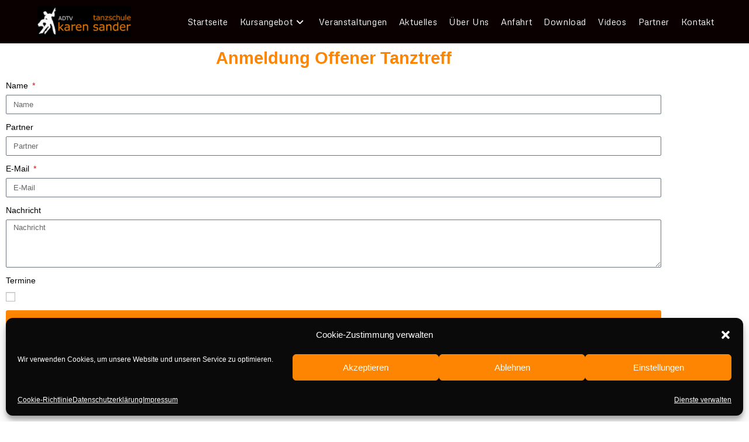

--- FILE ---
content_type: text/css
request_url: https://tanzschule-sander.de/wp-content/uploads/elementor/css/post-1765.css?ver=1768989454
body_size: 512
content:
.elementor-widget-heading .elementor-heading-title{font-family:var( --e-global-typography-primary-font-family ), Sans-serif;font-weight:var( --e-global-typography-primary-font-weight );color:var( --e-global-color-primary );}.elementor-1765 .elementor-element.elementor-element-a9887e2{text-align:center;}.elementor-widget-form .elementor-field-group > label, .elementor-widget-form .elementor-field-subgroup label{color:var( --e-global-color-text );}.elementor-widget-form .elementor-field-group > label{font-family:var( --e-global-typography-text-font-family ), Sans-serif;font-weight:var( --e-global-typography-text-font-weight );}.elementor-widget-form .elementor-field-type-html{color:var( --e-global-color-text );font-family:var( --e-global-typography-text-font-family ), Sans-serif;font-weight:var( --e-global-typography-text-font-weight );}.elementor-widget-form .elementor-field-group .elementor-field{color:var( --e-global-color-text );}.elementor-widget-form .elementor-field-group .elementor-field, .elementor-widget-form .elementor-field-subgroup label{font-family:var( --e-global-typography-text-font-family ), Sans-serif;font-weight:var( --e-global-typography-text-font-weight );}.elementor-widget-form .elementor-button{font-family:var( --e-global-typography-accent-font-family ), Sans-serif;font-weight:var( --e-global-typography-accent-font-weight );}.elementor-widget-form .e-form__buttons__wrapper__button-next{background-color:var( --e-global-color-accent );}.elementor-widget-form .elementor-button[type="submit"]{background-color:var( --e-global-color-accent );}.elementor-widget-form .e-form__buttons__wrapper__button-previous{background-color:var( --e-global-color-accent );}.elementor-widget-form .elementor-message{font-family:var( --e-global-typography-text-font-family ), Sans-serif;font-weight:var( --e-global-typography-text-font-weight );}.elementor-widget-form .e-form__indicators__indicator, .elementor-widget-form .e-form__indicators__indicator__label{font-family:var( --e-global-typography-accent-font-family ), Sans-serif;font-weight:var( --e-global-typography-accent-font-weight );}.elementor-widget-form{--e-form-steps-indicator-inactive-primary-color:var( --e-global-color-text );--e-form-steps-indicator-active-primary-color:var( --e-global-color-accent );--e-form-steps-indicator-completed-primary-color:var( --e-global-color-accent );--e-form-steps-indicator-progress-color:var( --e-global-color-accent );--e-form-steps-indicator-progress-background-color:var( --e-global-color-text );--e-form-steps-indicator-progress-meter-color:var( --e-global-color-text );}.elementor-widget-form .e-form__indicators__indicator__progress__meter{font-family:var( --e-global-typography-accent-font-family ), Sans-serif;font-weight:var( --e-global-typography-accent-font-weight );}.elementor-1765 .elementor-element.elementor-element-51e318c .elementor-field-group{padding-right:calc( 10px/2 );padding-left:calc( 10px/2 );margin-bottom:10px;}.elementor-1765 .elementor-element.elementor-element-51e318c .elementor-form-fields-wrapper{margin-left:calc( -10px/2 );margin-right:calc( -10px/2 );margin-bottom:-10px;}.elementor-1765 .elementor-element.elementor-element-51e318c .elementor-field-group.recaptcha_v3-bottomleft, .elementor-1765 .elementor-element.elementor-element-51e318c .elementor-field-group.recaptcha_v3-bottomright{margin-bottom:0;}body.rtl .elementor-1765 .elementor-element.elementor-element-51e318c .elementor-labels-inline .elementor-field-group > label{padding-left:0px;}body:not(.rtl) .elementor-1765 .elementor-element.elementor-element-51e318c .elementor-labels-inline .elementor-field-group > label{padding-right:0px;}body .elementor-1765 .elementor-element.elementor-element-51e318c .elementor-labels-above .elementor-field-group > label{padding-bottom:0px;}.elementor-1765 .elementor-element.elementor-element-51e318c .elementor-field-type-html{padding-bottom:0px;}.elementor-1765 .elementor-element.elementor-element-51e318c .elementor-field-group .elementor-field{color:var( --e-global-color-text );}.elementor-1765 .elementor-element.elementor-element-51e318c .elementor-field-group .elementor-field:not(.elementor-select-wrapper){background-color:#ffffff;}.elementor-1765 .elementor-element.elementor-element-51e318c .elementor-field-group .elementor-select-wrapper select{background-color:#ffffff;}.elementor-1765 .elementor-element.elementor-element-51e318c .e-form__buttons__wrapper__button-next{background-color:var( --e-global-color-7d8e26c );color:#ffffff;}.elementor-1765 .elementor-element.elementor-element-51e318c .elementor-button[type="submit"]{background-color:var( --e-global-color-7d8e26c );color:#ffffff;}.elementor-1765 .elementor-element.elementor-element-51e318c .elementor-button[type="submit"] svg *{fill:#ffffff;}.elementor-1765 .elementor-element.elementor-element-51e318c .e-form__buttons__wrapper__button-previous{color:#ffffff;}.elementor-1765 .elementor-element.elementor-element-51e318c .e-form__buttons__wrapper__button-next:hover{color:#ffffff;}.elementor-1765 .elementor-element.elementor-element-51e318c .elementor-button[type="submit"]:hover{color:#ffffff;}.elementor-1765 .elementor-element.elementor-element-51e318c .elementor-button[type="submit"]:hover svg *{fill:#ffffff;}.elementor-1765 .elementor-element.elementor-element-51e318c .e-form__buttons__wrapper__button-previous:hover{color:#ffffff;}.elementor-1765 .elementor-element.elementor-element-51e318c{--e-form-steps-indicators-spacing:20px;--e-form-steps-indicator-padding:30px;--e-form-steps-indicator-inactive-secondary-color:#ffffff;--e-form-steps-indicator-active-secondary-color:#ffffff;--e-form-steps-indicator-completed-secondary-color:#ffffff;--e-form-steps-divider-width:1px;--e-form-steps-divider-gap:10px;}.elementor-1765 .elementor-element.elementor-element-83f5b94{--spacer-size:250px;}